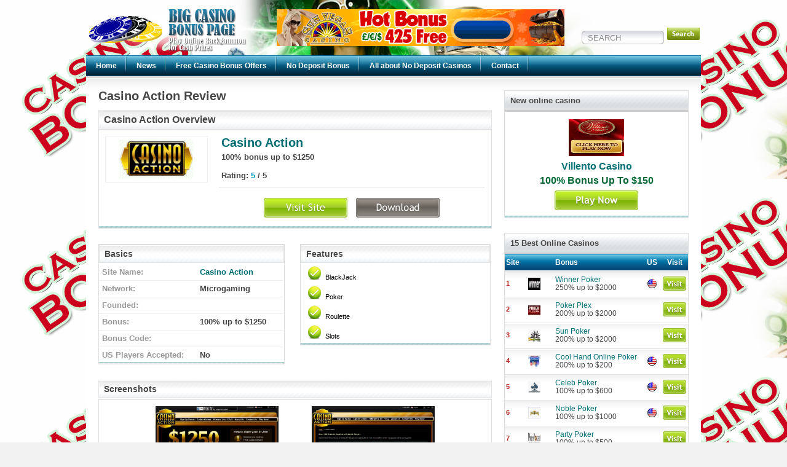

--- FILE ---
content_type: text/html; charset=UTF-8
request_url: https://bigcasinobonuspage.com/review/casino-action
body_size: 7938
content:

<!DOCTYPE html PUBLIC "-//W3C//DTD XHTML 1.0 Transitional//EN" "http://www.w3.org/TR/xhtml1/DTD/xhtml1-transitional.dtd">
<html xmlns="http://www.w3.org/1999/xhtml" lang="en-US">

<head profile="http://gmpg.org/xfn/11">
<meta http-equiv="Content-Type" content="text/html; charset=UTF-8" />


<meta name="description" content="The attractive Casino Action site is authorized by the Malta Gaming Commission and offers a large choice of casino entertainment. With a massive choice of games and the chance to... more" />
<meta name="keywords" content="" />


<link rel="Shortcut Icon" href="https://bigcasinobonuspage.com/wp-content/themes/flytonictheme/images/favicon.ico" type="image/x-icon" />

<link rel="stylesheet" href="https://bigcasinobonuspage.com/wp-content/themes/shuffleup/style.css" type="text/css" media="screen" />
<link rel="stylesheet" href="https://bigcasinobonuspage.com/wp-content/themes/flytonictheme/includes/custom.css" type="text/css" media="screen" />

<link rel="alternate" type="application/rss+xml" title="Big Casino Bonus Page RSS Feed" href="https://bigcasinobonuspage.com/feed" />
<link rel="pingback" href="https://bigcasinobonuspage.com/xmlrpc.php" />

<script type="text/javascript"><!--//--><![CDATA[//><!--
sfHover = function() {
	if (!document.getElementsByTagName) return false;
	var sfEls = document.getElementById("nav").getElementsByTagName("li");

	for (var i=0; i<sfEls.length; i++) {
		sfEls[i].onmouseover=function() {
			this.className+=" sfhover";
		}
		sfEls[i].onmouseout=function() {
			this.className=this.className.replace(new RegExp(" sfhover\\b"), "");
		}
	}

}
if (window.attachEvent) window.attachEvent("onload", sfHover);
//--><!]]></script>



		<!-- All in One SEO 4.1.1.2 -->
		<title>Casino Action | Big Casino Bonus Page</title>
		<meta name="description" content="The attractive Casino Action site is authorized by the Malta Gaming Commission and offers a large choice of casino entertainment. With a massive choice of games and the chance to... more"/>
		<link rel="canonical" href="https://bigcasinobonuspage.com/review/casino-action" />
		<script type="application/ld+json" class="aioseo-schema">
			{"@context":"https:\/\/schema.org","@graph":[{"@type":"WebSite","@id":"https:\/\/bigcasinobonuspage.com\/#website","url":"https:\/\/bigcasinobonuspage.com\/","name":"Big Casino Bonus Page","description":"Big Casino Bonus Offers","publisher":{"@id":"https:\/\/bigcasinobonuspage.com\/#organization"}},{"@type":"Organization","@id":"https:\/\/bigcasinobonuspage.com\/#organization","name":"Big Casino Bonus Page","url":"https:\/\/bigcasinobonuspage.com\/"},{"@type":"BreadcrumbList","@id":"https:\/\/bigcasinobonuspage.com\/review\/casino-action#breadcrumblist","itemListElement":[{"@type":"ListItem","@id":"https:\/\/bigcasinobonuspage.com\/#listItem","position":"1","item":{"@id":"https:\/\/bigcasinobonuspage.com\/#item","name":"Home","description":"At Big Casino Bonus Page, we bring you the best places to find Free Casino Bonus Offers Online. Learn how to play with Free Casino Money, use your bonus to play Casino Games for Free, play in Casino Tournaments and play Casino Games Online at our Trusted and recommended Online Casinos. We list the best places... more","url":"https:\/\/bigcasinobonuspage.com\/"},"nextItem":"https:\/\/bigcasinobonuspage.com\/review\/casino-action#listItem"},{"@type":"ListItem","@id":"https:\/\/bigcasinobonuspage.com\/review\/casino-action#listItem","position":"2","item":{"@id":"https:\/\/bigcasinobonuspage.com\/review\/casino-action#item","name":"Casino Action","description":"The attractive Casino Action site is authorized by the Malta Gaming Commission and offers a large choice of casino entertainment. With a massive choice of games and the chance to... more","url":"https:\/\/bigcasinobonuspage.com\/review\/casino-action"},"previousItem":"https:\/\/bigcasinobonuspage.com\/#listItem"}]},{"@type":"Person","@id":"https:\/\/bigcasinobonuspage.com\/author\/admin#author","url":"https:\/\/bigcasinobonuspage.com\/author\/admin","name":"admin","image":{"@type":"ImageObject","@id":"https:\/\/bigcasinobonuspage.com\/review\/casino-action#authorImage","url":"https:\/\/secure.gravatar.com\/avatar\/82ae886508d7debc4cc5d0314500b210?s=96&d=mm&r=g","width":"96","height":"96","caption":"admin"}},{"@type":"WebPage","@id":"https:\/\/bigcasinobonuspage.com\/review\/casino-action#webpage","url":"https:\/\/bigcasinobonuspage.com\/review\/casino-action","name":"Casino Action | Big Casino Bonus Page","description":"The attractive Casino Action site is authorized by the Malta Gaming Commission and offers a large choice of casino entertainment. With a massive choice of games and the chance to... more","inLanguage":"en-US","isPartOf":{"@id":"https:\/\/bigcasinobonuspage.com\/#website"},"breadcrumb":{"@id":"https:\/\/bigcasinobonuspage.com\/review\/casino-action#breadcrumblist"},"author":"https:\/\/bigcasinobonuspage.com\/review\/casino-action#author","creator":"https:\/\/bigcasinobonuspage.com\/review\/casino-action#author","datePublished":"2012-08-10T10:36:23+00:00","dateModified":"2012-08-10T10:36:23+00:00"}]}
		</script>
		<!-- All in One SEO -->

<link rel='dns-prefetch' href='//s.w.org' />
		<script type="text/javascript">
			window._wpemojiSettings = {"baseUrl":"https:\/\/s.w.org\/images\/core\/emoji\/13.0.1\/72x72\/","ext":".png","svgUrl":"https:\/\/s.w.org\/images\/core\/emoji\/13.0.1\/svg\/","svgExt":".svg","source":{"concatemoji":"https:\/\/bigcasinobonuspage.com\/wp-includes\/js\/wp-emoji-release.min.js?ver=5.7.14"}};
			!function(e,a,t){var n,r,o,i=a.createElement("canvas"),p=i.getContext&&i.getContext("2d");function s(e,t){var a=String.fromCharCode;p.clearRect(0,0,i.width,i.height),p.fillText(a.apply(this,e),0,0);e=i.toDataURL();return p.clearRect(0,0,i.width,i.height),p.fillText(a.apply(this,t),0,0),e===i.toDataURL()}function c(e){var t=a.createElement("script");t.src=e,t.defer=t.type="text/javascript",a.getElementsByTagName("head")[0].appendChild(t)}for(o=Array("flag","emoji"),t.supports={everything:!0,everythingExceptFlag:!0},r=0;r<o.length;r++)t.supports[o[r]]=function(e){if(!p||!p.fillText)return!1;switch(p.textBaseline="top",p.font="600 32px Arial",e){case"flag":return s([127987,65039,8205,9895,65039],[127987,65039,8203,9895,65039])?!1:!s([55356,56826,55356,56819],[55356,56826,8203,55356,56819])&&!s([55356,57332,56128,56423,56128,56418,56128,56421,56128,56430,56128,56423,56128,56447],[55356,57332,8203,56128,56423,8203,56128,56418,8203,56128,56421,8203,56128,56430,8203,56128,56423,8203,56128,56447]);case"emoji":return!s([55357,56424,8205,55356,57212],[55357,56424,8203,55356,57212])}return!1}(o[r]),t.supports.everything=t.supports.everything&&t.supports[o[r]],"flag"!==o[r]&&(t.supports.everythingExceptFlag=t.supports.everythingExceptFlag&&t.supports[o[r]]);t.supports.everythingExceptFlag=t.supports.everythingExceptFlag&&!t.supports.flag,t.DOMReady=!1,t.readyCallback=function(){t.DOMReady=!0},t.supports.everything||(n=function(){t.readyCallback()},a.addEventListener?(a.addEventListener("DOMContentLoaded",n,!1),e.addEventListener("load",n,!1)):(e.attachEvent("onload",n),a.attachEvent("onreadystatechange",function(){"complete"===a.readyState&&t.readyCallback()})),(n=t.source||{}).concatemoji?c(n.concatemoji):n.wpemoji&&n.twemoji&&(c(n.twemoji),c(n.wpemoji)))}(window,document,window._wpemojiSettings);
		</script>
		<style type="text/css">
img.wp-smiley,
img.emoji {
	display: inline !important;
	border: none !important;
	box-shadow: none !important;
	height: 1em !important;
	width: 1em !important;
	margin: 0 .07em !important;
	vertical-align: -0.1em !important;
	background: none !important;
	padding: 0 !important;
}
</style>
	<link rel='stylesheet' id='wp-block-library-css'  href='https://bigcasinobonuspage.com/wp-includes/css/dist/block-library/style.min.css?ver=5.7.14' type='text/css' media='all' />
<link rel='stylesheet' id='wpcf-css'  href='https://bigcasinobonuspage.com/wp-content/plugins/wp-contact-form/wpcf.css?ver=20110218' type='text/css' media='all' />
<link rel="https://api.w.org/" href="https://bigcasinobonuspage.com/wp-json/" /><link rel="EditURI" type="application/rsd+xml" title="RSD" href="https://bigcasinobonuspage.com/xmlrpc.php?rsd" />
<link rel="wlwmanifest" type="application/wlwmanifest+xml" href="https://bigcasinobonuspage.com/wp-includes/wlwmanifest.xml" /> 
<meta name="generator" content="WordPress 5.7.14" />
<link rel='shortlink' href='https://bigcasinobonuspage.com/?p=315' />
<link rel="alternate" type="application/json+oembed" href="https://bigcasinobonuspage.com/wp-json/oembed/1.0/embed?url=https%3A%2F%2Fbigcasinobonuspage.com%2Freview%2Fcasino-action" />
<link rel="alternate" type="text/xml+oembed" href="https://bigcasinobonuspage.com/wp-json/oembed/1.0/embed?url=https%3A%2F%2Fbigcasinobonuspage.com%2Freview%2Fcasino-action&#038;format=xml" />
</head>
<body class="custom">


 <div id="header">
  <div id="header-left">
      <a href="http://bigcasinobonuspage.com">
   <img alt="Big Casino Bonus Page" src="http://bigcasinobonuspage.com/wp-content/uploads/2012/08/big-casino-bonus-page1.png" /></a>
    </div> <!--End of Header Left-->

 <div id="header-middle">
<a title="$425 is yours when you join Sun Vegas Casino" class="bannerAd" href="http://short.tf/link.100"><img alt="$425 is yours when you join Sun Vegas Casino" src="http://bigcasinobonuspage.com/wp-content/uploads/2012/08/sun-vegas.gif" /></a>   
 </div><!--End of Header Middle-->
 
  <div id="header-right">

    <form class="topsearchform" method="get" action="https://bigcasinobonuspage.com">

    <input class="topsearchinput" value="SEARCH" onfocus="if (this.value == 'SEARCH') {this.value = '';}" onblur="if (this.value == '') {this.value = 'SEARCH';}" type="text"  name="s" /><input class="topsearchsubmit" type="submit" value="" />
    </form>

  </div><!--End of Header Right-->

  


</div><!--End of Header-->


<div id="main">

<div id="navbar" class="navigation"><ul id="nav" class="menu"><li id="menu-item-128" class="menu-item menu-item-type-post_type menu-item-object-page menu-item-home menu-item-128"><a href="https://bigcasinobonuspage.com/">Home</a></li>
<li id="menu-item-628" class="menu-item menu-item-type-post_type menu-item-object-page menu-item-628"><a href="https://bigcasinobonuspage.com/news">News</a></li>
<li id="menu-item-123" class="menu-item menu-item-type-post_type menu-item-object-page menu-item-123"><a href="https://bigcasinobonuspage.com/free-casino-bonus-offers">Free Casino Bonus Offers</a></li>
<li id="menu-item-124" class="menu-item menu-item-type-post_type menu-item-object-page menu-item-124"><a href="https://bigcasinobonuspage.com/no-deposit-bonus">No Deposit Bonus</a></li>
<li id="menu-item-126" class="menu-item menu-item-type-post_type menu-item-object-page menu-item-126"><a href="https://bigcasinobonuspage.com/no-deposit-casinos">All about No Deposit Casinos</a></li>
<li id="menu-item-127" class="menu-item menu-item-type-post_type menu-item-object-page menu-item-127"><a href="https://bigcasinobonuspage.com/contact">Contact</a></li>
</ul></div><!--End of Nav-->

<div id="content" class="c-s">

<div id="middlecontent">
 
<h1>Casino Action  Review  </h1>
   <h2>Casino Action 
 Overview </h2>
 
  <div class="casinoinfo">
  
   <div class="casinoinfoleft" align="center">
	   <a href="https://bigcasinobonuspage.com/visit/casinoaction/"><img src="http://bigcasinobonuspage.com/wp-content/uploads/2012/08/casino-action-logo-small.gif" alt="Casino Action" width="120" /></a>
   </div><!--End of Casino Info Left-->
  
   <div class="casinoinforight">
	    <table width="100%" cellpadding="4" cellspacing="0">
	     <tr>	 
		   <td class="casinotitle"><a href="https://bigcasinobonuspage.com/visit/casinoaction/">Casino Action</a></td>
		 </tr>
		 <tr>
		    <td>100% 
bonus up to $1250</td>
		  </tr>
		  <tr>
		     <td height="29">Rating: <span class="casinorate">5</span> / 5</td>
		 </tr>
		 <tr>
		   <td align="center" height="48" class="casinorow1" valign="bottom"><a href="https://bigcasinobonuspage.com/visit/casinoaction/"><img alt="Visit Casino Action" style="margin-right:10px;" src="https://bigcasinobonuspage.com/wp-content/themes/shuffleup/images/visitnow.gif" /></a> <a href="https://bigcasinobonuspage.com/download/casinoaction/"><img alt="Download Now" src="https://bigcasinobonuspage.com/wp-content/themes/shuffleup/images/download.gif" /></a> </td>
		 </tr>
	   </table>
   </div> <!--End of Casino Top Right-->
   <div style="clear:both;"></div>
  
  </div><!--End of Casino Info Top-->
  
 <div class="reviewinfoleft">
  <h2 class="reviewheading">Basics </h2>
      <table cellpadding="5" cellspacing="0" width="100%">
     <tr>
	   <td width="53%" class="siteinfo1">Site Name:</td>
	   <td width="47%" class="siteinfo2"><a href="https://bigcasinobonuspage.com/visit/casinoaction/">Casino Action</a></td>
	 </tr>
	  <tr>
	   <td width="53%" class="siteinfo1">Network:</td>
	   <td width="47%" class="siteinfo2">Microgaming</td>
	 </tr>
	  <tr>
	   <td width="53%" class="siteinfo1">Founded:</td>
	   <td width="47%" class="siteinfo2"></td>
	 </tr>
	  <tr>
	   <td width="53%" class="siteinfo1">Bonus:</td>
	   <td width="47%" class="siteinfo2">100%  up to  $1250</td>
	 </tr>
	 <tr>
	   <td width="53%" class="siteinfo1">Bonus Code:</td>
	   <td width="47%" class="siteinfo2"></td>
	 </tr>
	 <tr>
	   <td width="53%" class="siteinfo1">US Players Accepted:</td>
	   <td width="47%" class="siteinfo2">
 No          </td>
	 </tr>
   </table>
   
   
  </div>
  
   <div class="reviewinforight">
   <h2 class="reviewheading">Features </h2>
     <ul>
            <li>BlackJack</li>
             <li>Poker</li>
             <li>Roulette</li>
             <li>Slots</li>
      </ul>  
    
  </div>
  
  <div style="clear:both;"></div>
  
 <h2 class="reviewheading">Screenshots </h2>
 <div align="center" class="topreview ">
 
  <a href="http://bigcasinobonuspage.com/wp-content/uploads/2012/08/casino_action_screen1.jpg"><img alt="Screenshot 1" src="http://bigcasinobonuspage.com/wp-content/uploads/2012/08/casino_action_screen1.jpg" style="margin-right:50px;" width="200" height="160" />  </a> 
<a href="http://bigcasinobonuspage.com/wp-content/uploads/2012/08/casino_action_screen2.jpg"><img  alt="Screenshot 2" src="http://bigcasinobonuspage.com/wp-content/uploads/2012/08/casino_action_screen2.jpg" width="200" height="160" /></a> 
  
 </div>
 
   <div class="reviewinfoleft">
  <h2 class="reviewheading">Cons </h2>
      <ul>
            <li></li>
      </ul>  
   
  </div>
  
   <div class="reviewinforight">
   <h2 class="reviewheading">Pros </h2>
        <ul>
            <li></li>
      </ul>  
    
  </div>
  
  <div style="clear:both;"></div>

 
   <p>The attractive Casino Action site is authorized by the Malta Gaming Commission and offers a large choice of casino entertainment. With a massive choice of games and the chance to win huge jackpots, this site offers its customers <strong><a title="Multi Language Casinos" href="http://short.tf/link.34">multi-lingual options</a></strong> for great online amusement.</p>
<h2>Software, Special Features and Layout</h2>
<p><a href="http://short.tf/link.34"><img loading="lazy" class="alignleft" title="Casino Action" src="http://short.tf/125x125.34" alt="CasinoAction" width="125" height="125" /></a>The Casino Action site is powered by <strong>Microgaming</strong>, with a reputation as one of the major online gaming software providers and as the developer of a reliable and trustworthy product.  This online casino presents an attractive virtual lobby that is stylishly colored in black and gold with moving visual effects.  For the convenience of its customers around the globe, software at this site may be accessed in a variety of different languages and also offers a preview of games.</p>
<h2>Games</h2>
<p>The Casino Action site presents a massive selection of <strong>more than 340 games</strong> that includes all the top casino favorites.  Players may enjoy a variety of slots, card games, table games and the opportunity to win progressive jackpot prizes.</p>
<h2>Promotions</h2>
<p>Promotions and bonuses have become an almost expected element of an online casino. In many cases, a casino site uses a welcome promotion to attract new customers. This online casino site presents a huge $1,250 bonus offer for new players.  Newcomers may download the software and then may claim $1,250 to make as much money as possible in one hour of play. This is an attractive offer and gives players the chance to test out the games and the site with no risk to the player’s money.  Full directions and instructions for this offer are detailed at the site.  It is worthwhile checking out the terms before downloading the software, in order to avoid any misunderstandings concerning the promotion.</p>
<p>This online casino participates in the CasinoRewards loyalty program that offers regular customers various benefits and special bonuses.</p>
<h2>Security</h2>
<p>The Casino Action site makes use of 128 bit encryption in order to protect information and to create a safe environment for the transfer to data to and from the site.  The RNG used in the casino software is independently reviewed to ensure a <strong>fair and honest site</strong>. In addition, Casino Action displays the eCogra safe and fair seal of approval.</p>
<h2>Payment Options</h2>
<p>The Casino Action site presents an informative section regarding banking to assist the playing with banking matters. This site offers <strong>various payment alternatives</strong> that include Click2Pay, Neteller, Moneybookers, ecocard, eCheck, Usemybank, Instadebit and credit card.</p>
<h2>Customer Support</h2>
<p>The majority of online casino players are aware that support is an important element in an online gaming site.  Even when everything operates smoothly, gamers sometimes have a query regarding a money transfer or a particular game. For this reason it is beneficial for the customer when the casino run a support service at convenient hours. At <strong><a title="Bonuses at Casino Action" href="http://short.tf/link.34">Casino Action</a></strong>, there is a 24/7support service.  Support staff may be contacted via telephone, e-mail and at a live chat option.  This site also presents an FAQ section with answers to specific questions.</p>
<p><a href="http://short.tf/link.34"><img loading="lazy" class="aligncenter" title="CasinoAction" src="http://short.tf/468x60.34" alt="Casino Action" width="468" height="60" /></a></p>


</div> <!--End of Middle Content-->

 <!-- begin sidebar -->


<div id="sidebar1" class="sidebar">

<div class="block"><h2>New online casino</h2><div class="roomwt" align="center">
  <p> <a href="https://bigcasinobonuspage.com/review/villento-casino"><img alt="Villento Casino" src="http://bigcasinobonuspage.com/wp-content/uploads/2012/08/Villento-Casino.gif" width="90" height="60" /></a> </p>
  <p><a href="https://bigcasinobonuspage.com/review/villento-casino">Villento Casino </a></p>
  <p class="greenb">100% Bonus Up To $150</p>
  
  <a href="https://bigcasinobonuspage.com/visit/villentocasino/"><img alt="Visit Villento Casino" src="https://bigcasinobonuspage.com/wp-content/themes/shuffleup/images/play_button.gif" /></a>
  </div> </div><div class="block"><h2>15 Best Online Casinos</h2><table class="toprooms" width="100%" cellpadding="2" cellspacing="0"> 
<tr>
  <td height="22" colspan="2" class="toprow1">Site</td>
  <td width="49%" class="toprow1">Bonus</td>
 <td width="10%" align="center" class="toprow1">US</td>
  <td width="15%" align="center" class="toprow1">Visit</td>
</tr>


<tr>
<td width="4%" height="38" class="toprow2"><span class="rank">1</span></td>
  <td width="22%" class="toprow2" align="center"><a href="https://bigcasinobonuspage.com/review/winner-poker"><img src="http://bigcasinobonuspage.com/wp-content/uploads/2012/08/winner-casino-icon-1.jpg"  alt="Winner Poker" /></a></td>
  <td class="toprow2"><a href="https://bigcasinobonuspage.com/review/winner-poker">Winner Poker</a> <br />250% up to $2000</td>
<td align="center" class="toprow2"><img src="https://bigcasinobonuspage.com/wp-content/themes/shuffleup/images/usa_flg.png" alt="USA" width="15" height="15" /> </td>
  <td align="center" class="toprow2"><a href="https://bigcasinobonuspage.com/visit/winnerpoker/"><img src="https://bigcasinobonuspage.com/wp-content/themes/shuffleup/images/visit.gif" alt="Visit" /></a></td>
</tr>


<tr>
<td width="4%" height="38" class="toprow2"><span class="rank">2</span></td>
  <td width="22%" class="toprow2" align="center"><a href="https://bigcasinobonuspage.com/review/poker-plex"><img src="http://bigcasinobonuspage.com/wp-content/uploads/2012/08/pokerplex_20.jpg"  alt="Poker Plex" /></a></td>
  <td class="toprow2"><a href="https://bigcasinobonuspage.com/review/poker-plex">Poker Plex</a> <br />200% up to $2000</td>
<td align="center" class="toprow2"> </td>
  <td align="center" class="toprow2"><a href="https://bigcasinobonuspage.com/visit/pokerplex/"><img src="https://bigcasinobonuspage.com/wp-content/themes/shuffleup/images/visit.gif" alt="Visit" /></a></td>
</tr>


<tr>
<td width="4%" height="38" class="toprow2"><span class="rank">3</span></td>
  <td width="22%" class="toprow2" align="center"><a href="https://bigcasinobonuspage.com/review/sun-poker"><img src="http://bigcasinobonuspage.com/wp-content/uploads/2012/08/sun-poker-icon.gif"  alt="Sun Poker" /></a></td>
  <td class="toprow2"><a href="https://bigcasinobonuspage.com/review/sun-poker">Sun Poker</a> <br />200% up to $2000</td>
<td align="center" class="toprow2"> </td>
  <td align="center" class="toprow2"><a href="https://bigcasinobonuspage.com/visit/sunpoker/"><img src="https://bigcasinobonuspage.com/wp-content/themes/shuffleup/images/visit.gif" alt="Visit" /></a></td>
</tr>


<tr>
<td width="4%" height="38" class="toprow2"><span class="rank">4</span></td>
  <td width="22%" class="toprow2" align="center"><a href="https://bigcasinobonuspage.com/review/cool-hand-online-poker"><img src="http://bigcasinobonuspage.com/wp-content/uploads/2012/08/cool-hand-poker-icon.jpg"  alt="Cool Hand Online Poker" /></a></td>
  <td class="toprow2"><a href="https://bigcasinobonuspage.com/review/cool-hand-online-poker">Cool Hand Online Poker</a> <br />200% up to $200</td>
<td align="center" class="toprow2"><img src="https://bigcasinobonuspage.com/wp-content/themes/shuffleup/images/usa_flg.png" alt="USA" width="15" height="15" /> </td>
  <td align="center" class="toprow2"><a href="https://bigcasinobonuspage.com/visit/coolhandonlinepoker/"><img src="https://bigcasinobonuspage.com/wp-content/themes/shuffleup/images/visit.gif" alt="Visit" /></a></td>
</tr>


<tr>
<td width="4%" height="38" class="toprow2"><span class="rank">5</span></td>
  <td width="22%" class="toprow2" align="center"><a href="https://bigcasinobonuspage.com/review/celeb-poker"><img src="http://bigcasinobonuspage.com/wp-content/uploads/2012/08/celeb-poker-icon.gif"  alt="Celeb Poker" /></a></td>
  <td class="toprow2"><a href="https://bigcasinobonuspage.com/review/celeb-poker">Celeb Poker</a> <br />100% up to $600</td>
<td align="center" class="toprow2"><img src="https://bigcasinobonuspage.com/wp-content/themes/shuffleup/images/usa_flg.png" alt="USA" width="15" height="15" /> </td>
  <td align="center" class="toprow2"><a href="https://bigcasinobonuspage.com/visit/celebpoker/"><img src="https://bigcasinobonuspage.com/wp-content/themes/shuffleup/images/visit.gif" alt="Visit" /></a></td>
</tr>


<tr>
<td width="4%" height="38" class="toprow2"><span class="rank">6</span></td>
  <td width="22%" class="toprow2" align="center"><a href="https://bigcasinobonuspage.com/review/noble-poker"><img src="http://bigcasinobonuspage.com/wp-content/uploads/2012/08/noblepoker-icon.gif"  alt="Noble Poker" /></a></td>
  <td class="toprow2"><a href="https://bigcasinobonuspage.com/review/noble-poker">Noble Poker</a> <br />100% up to $1000</td>
<td align="center" class="toprow2"><img src="https://bigcasinobonuspage.com/wp-content/themes/shuffleup/images/usa_flg.png" alt="USA" width="15" height="15" /> </td>
  <td align="center" class="toprow2"><a href="https://bigcasinobonuspage.com/visit/noblepoker/"><img src="https://bigcasinobonuspage.com/wp-content/themes/shuffleup/images/visit.gif" alt="Visit" /></a></td>
</tr>


<tr>
<td width="4%" height="38" class="toprow2"><span class="rank">7</span></td>
  <td width="22%" class="toprow2" align="center"><a href="https://bigcasinobonuspage.com/review/party-poker"><img src="http://bigcasinobonuspage.com/wp-content/uploads/2012/08/party-poker-icon.gif"  alt="Party Poker" /></a></td>
  <td class="toprow2"><a href="https://bigcasinobonuspage.com/review/party-poker">Party Poker</a> <br />100% up to $500</td>
<td align="center" class="toprow2"> </td>
  <td align="center" class="toprow2"><a href="https://bigcasinobonuspage.com/visit/partypoker/"><img src="https://bigcasinobonuspage.com/wp-content/themes/shuffleup/images/visit.gif" alt="Visit" /></a></td>
</tr>


<tr>
<td width="4%" height="38" class="toprow2"><span class="rank">8</span></td>
  <td width="22%" class="toprow2" align="center"><a href="https://bigcasinobonuspage.com/review/golden-palace-poker"><img src="http://bigcasinobonuspage.com/wp-content/uploads/2012/08/Golden-palace-icon1.gif"  alt="Golden Palace Poker" /></a></td>
  <td class="toprow2"><a href="https://bigcasinobonuspage.com/review/golden-palace-poker">Golden Palace Poker</a> <br />100% up to $100</td>
<td align="center" class="toprow2"> </td>
  <td align="center" class="toprow2"><a href="https://bigcasinobonuspage.com/visit/goldenpalacepoker/"><img src="https://bigcasinobonuspage.com/wp-content/themes/shuffleup/images/visit.gif" alt="Visit" /></a></td>
</tr>


<tr>
<td width="4%" height="38" class="toprow2"><span class="rank">9</span></td>
  <td width="22%" class="toprow2" align="center"><a href="https://bigcasinobonuspage.com/review/wildjack-casino"><img src="http://bigcasinobonuspage.com/wp-content/uploads/2012/08/wildjack-poker-icon.jpg"  alt="WildJack Poker" /></a></td>
  <td class="toprow2"><a href="https://bigcasinobonuspage.com/review/wildjack-casino">WildJack Poker</a> <br />100% up to $3000</td>
<td align="center" class="toprow2"> </td>
  <td align="center" class="toprow2"><a href="https://bigcasinobonuspage.com/visit/wildjackpoker/"><img src="https://bigcasinobonuspage.com/wp-content/themes/shuffleup/images/visit.gif" alt="Visit" /></a></td>
</tr>


<tr>
<td width="4%" height="38" class="toprow2"><span class="rank">10</span></td>
  <td width="22%" class="toprow2" align="center"><a href="https://bigcasinobonuspage.com/review/poker-rewards"><img src="http://bigcasinobonuspage.com/wp-content/uploads/2012/08/poker-rewards-icon.jpg"  alt="Poker Rewards" /></a></td>
  <td class="toprow2"><a href="https://bigcasinobonuspage.com/review/poker-rewards">Poker Rewards</a> <br />50% up to $200</td>
<td align="center" class="toprow2"> </td>
  <td align="center" class="toprow2"><a href="https://bigcasinobonuspage.com/visit/pokerrewards/"><img src="https://bigcasinobonuspage.com/wp-content/themes/shuffleup/images/visit.gif" alt="Visit" /></a></td>
</tr>

      </table>   


  </div><div class="block"><h2>Casino Bonus Articles</h2>
<ul>
	<li class="home_page"><a href="https://bigcasinobonuspage.com" title="Home">Home</a></li>
	<li class="page_item page-item-81"><a href="https://bigcasinobonuspage.com/no-deposit-casinos" title="All about No Deposit Casinos">All about No Deposit Casinos</a></li>
	<li class="page_item page-item-86"><a href="https://bigcasinobonuspage.com/new-casino-bonuses" title="New Casino Bonuses">New Casino Bonuses</a></li>
	<li class="page_item page-item-88"><a href="https://bigcasinobonuspage.com/no-deposit-bonus" title="No Deposit Bonus">No Deposit Bonus</a></li>
	<li class="page_item page-item-91"><a href="https://bigcasinobonuspage.com/free-casino-bonus-offers" title="Free Casino Bonus Offers">Free Casino Bonus Offers</a></li>
	<li class="page_item page-item-132"><a href="https://bigcasinobonuspage.com/best-poker-deposit-bonus" title="Best Poker Deposit Bonus ">Best Poker Deposit Bonus </a></li>
	<li class="page_item page-item-139"><a href="https://bigcasinobonuspage.com/online-casinos-no-deposit-bonus" title="Online Casinos- No Deposit Bonus">Online Casinos- No Deposit Bonus</a></li>
	<li class="page_item page-item-134"><a href="https://bigcasinobonuspage.com/no-deposit-bonus-online-casinos" title="No Deposit Bonus Online Casinos ">No Deposit Bonus Online Casinos </a></li>
	<li class="page_item page-item-153"><a href="https://bigcasinobonuspage.com/casino-bonus-codes-for-online-casinos" title="Casino Bonus Codes For Online Casinos">Casino Bonus Codes For Online Casinos</a></li>
	<li class="page_item page-item-141"><a href="https://bigcasinobonuspage.com/poker-deposit-bonus-available-online" title="Poker deposit bonus available online">Poker deposit bonus available online</a></li>
	<li class="page_item page-item-158"><a href="https://bigcasinobonuspage.com/casino-coupon-codes-for-online-casinos" title="Casino Coupon Codes For Online Casinos">Casino Coupon Codes For Online Casinos</a></li>
	<li class="page_item page-item-163"><a href="https://bigcasinobonuspage.com/earn-free-casino-cash-at-the-online-casinos" title="Earn Free Casino Cash At The Online Casinos">Earn Free Casino Cash At The Online Casinos</a></li>
	<li class="page_item page-item-167"><a href="https://bigcasinobonuspage.com/all-about-free-play-casinos" title="Free Play Casinos">Free Play Casinos</a></li>
	<li class="page_item page-item-250"><a href="https://bigcasinobonuspage.com/no-deposit-and-online-casino-bonuses" title="No Deposit And Online Casino Bonuses">No Deposit And Online Casino Bonuses</a></li>
	<li class="page_item page-item-174"><a href="https://bigcasinobonuspage.com/microgaming-casino-bonus-offers" title="Microgaming Casino Bonus Offers">Microgaming Casino Bonus Offers</a></li>
	<li class="page_item page-item-178"><a href="https://bigcasinobonuspage.com/where-you-find-online-casino-bonus" title="Where you can Find Online Casino Bonus?">Where you can Find Online Casino Bonus?</a></li>
	<li class="page_item page-item-253"><a href="https://bigcasinobonuspage.com/how-to-find-the-best-no-deposit-casinos" title="How To Find The Best No Deposit Casinos?">How To Find The Best No Deposit Casinos?</a></li>
	<li class="page_item page-item-257"><a href="https://bigcasinobonuspage.com/new-casino-bonuses-for-an-exciting-gaming-experience" title="New Casino Bonuses for an exciting gaming experience">New Casino Bonuses for an exciting gaming experience</a></li>
	<li class="page_item page-item-259"><a href="https://bigcasinobonuspage.com/find-the-best-in-free-casino-bonus-offers" title="Find the best in Free Casino Bonus offers">Find the best in Free Casino Bonus offers</a></li>
	<li class="page_item page-item-262"><a href="https://bigcasinobonuspage.com/everything-you-need-to-know-about-no-deposit-casinos" title="Everything You Need To Know About No Deposit Casinos">Everything You Need To Know About No Deposit Casinos</a></li>
	<li class="page_item page-item-264"><a href="https://bigcasinobonuspage.com/tips-to-choose-the-most-excellent-poker-deposit-bonus" title="Tips to Choose the Most excellent Poker Deposit Bonus">Tips to Choose the Most excellent Poker Deposit Bonus</a></li>
	<li class="page_item page-item-268"><a href="https://bigcasinobonuspage.com/no-deposit-bonus-online-casinos-are-hugely-popular" title="No Deposit Bonus Online Casinos Are Hugely Popular ">No Deposit Bonus Online Casinos Are Hugely Popular </a></li>
	<li class="page_item page-item-270"><a href="https://bigcasinobonuspage.com/poker-deposit-bonus" title="poker deposit bonus ">poker deposit bonus </a></li>
	<li class="page_item page-item-570"><a href="https://bigcasinobonuspage.com/news" title="News">News</a></li>
	<li class="page_item page-item-1527"><a href="https://bigcasinobonuspage.com/all-about-bonus-codes" title="All about Bonus Codes">All about Bonus Codes</a></li>
	<li class="page_item page-item-1529"><a href="https://bigcasinobonuspage.com/all-about-coupon-codes" title="All about Coupon Codes">All about Coupon Codes</a></li>
</ul></div><div class="block"><h2>Casino Articles</h2>
			<ul>
					<li class="cat-item cat-item-1"><a href="https://bigcasinobonuspage.com/reviews/online-casino-bonuses">Online casino Bonuses</a> (104)
</li>
	<li class="cat-item cat-item-163"><a href="https://bigcasinobonuspage.com/reviews/online-casino-news">Online Casino News</a> (391)
</li>
			</ul>

			</div><div class="block"><h2>Contributors</h2>
	<ul class='xoxo blogroll'>
<li><a href="http://www.latestcasinobonuses.com/newsrssfeed.xml" title="Latest Casino Bonuses &#8211; RSS Feed">Latest Casino Bonuses</a></li>

	</ul>
</div>
<div class="block"><h2>We Recommend</h2>
	<ul class='xoxo blogroll'>
<li><a href="http://www.latestcasinobonuses.com" rel="friend" title="Free online casino reviews and Bonus Information. Get the Latest casino Bonuses today!" target="_blank">Latest Casino Bonuses</a></li>

	</ul>
</div>
  
  
</div><!-- End of Sidebar -->
  
  
 

        <div style="clear:both;"></div>

</div><!--End of Content-->




</div><!--End of Main-->




<div id="footer">
  <div id="footerleft">
&copy; Copyright  2026. All Rights Reserved. <a href="http://bigcasinobonuspage.com">Big Casino Bonus Page</a> <br />


  </div><!--End of Footer Left -->
<div id="footerright" align="right">
<ul id="menu-menu" class="menu"><li class="menu-item menu-item-type-post_type menu-item-object-page menu-item-home menu-item-128"><a href="https://bigcasinobonuspage.com/">Home</a></li>
<li class="menu-item menu-item-type-post_type menu-item-object-page menu-item-628"><a href="https://bigcasinobonuspage.com/news">News</a></li>
<li class="menu-item menu-item-type-post_type menu-item-object-page menu-item-123"><a href="https://bigcasinobonuspage.com/free-casino-bonus-offers">Free Casino Bonus Offers</a></li>
<li class="menu-item menu-item-type-post_type menu-item-object-page menu-item-124"><a href="https://bigcasinobonuspage.com/no-deposit-bonus">No Deposit Bonus</a></li>
<li class="menu-item menu-item-type-post_type menu-item-object-page menu-item-126"><a href="https://bigcasinobonuspage.com/no-deposit-casinos">All about No Deposit Casinos</a></li>
<li class="menu-item menu-item-type-post_type menu-item-object-page menu-item-127"><a href="https://bigcasinobonuspage.com/contact">Contact</a></li>
</ul><!--End of Nav-->
 </div><!--End of Footer Right-->

<div style="clear:both;"> </div>
</div><!--End of Footer -->


<script type='text/javascript' src='https://bigcasinobonuspage.com/wp-includes/js/wp-embed.min.js?ver=5.7.14' id='wp-embed-js'></script>

<script type="text/javascript">
var gaJsHost = (("https:" == document.location.protocol) ? "https://ssl." : "http://www.");
document.write(unescape("%3Cscript src='" + gaJsHost + "google-analytics.com/ga.js' type='text/javascript'%3E%3C/script%3E"));
</script>
<script type="text/javascript">
try {
var pageTracker = _gat._getTracker("UA-15103781-31");
pageTracker._trackPageview();
} catch(err) {}</script>
</body>
</html>



 





